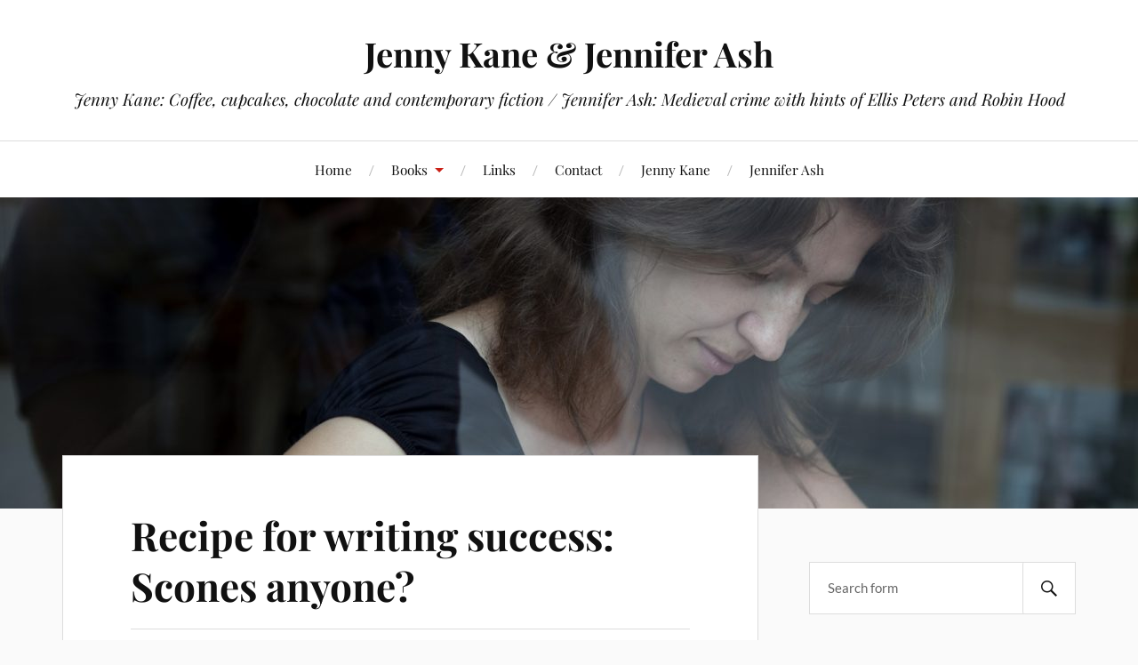

--- FILE ---
content_type: text/html; charset=UTF-8
request_url: https://jennykane.co.uk/blog/recipe-for-writing-success-scones-anyone/
body_size: 9888
content:
<!DOCTYPE html>

<html class="no-js" lang="en">

	<head profile="http://gmpg.org/xfn/11">

		<meta http-equiv="Content-Type" content="text/html; charset=UTF-8" />
		<meta name="viewport" content="width=device-width, initial-scale=1.0, maximum-scale=1.0, user-scalable=no" >

		<title>Recipe for writing success: Scones anyone? &#8211; Jenny Kane &amp; Jennifer Ash</title>
<meta name='robots' content='max-image-preview:large' />
<script>document.documentElement.className = document.documentElement.className.replace("no-js","js");</script>
<link rel="alternate" type="application/rss+xml" title="Jenny Kane &amp; Jennifer Ash &raquo; Feed" href="https://jennykane.co.uk/feed/" />
<link rel="alternate" type="application/rss+xml" title="Jenny Kane &amp; Jennifer Ash &raquo; Comments Feed" href="https://jennykane.co.uk/comments/feed/" />
<link rel="alternate" type="application/rss+xml" title="Jenny Kane &amp; Jennifer Ash &raquo; Recipe for writing success: Scones anyone? Comments Feed" href="https://jennykane.co.uk/blog/recipe-for-writing-success-scones-anyone/feed/" />
<link rel="alternate" title="oEmbed (JSON)" type="application/json+oembed" href="https://jennykane.co.uk/wp-json/oembed/1.0/embed?url=https%3A%2F%2Fjennykane.co.uk%2Fblog%2Frecipe-for-writing-success-scones-anyone%2F" />
<link rel="alternate" title="oEmbed (XML)" type="text/xml+oembed" href="https://jennykane.co.uk/wp-json/oembed/1.0/embed?url=https%3A%2F%2Fjennykane.co.uk%2Fblog%2Frecipe-for-writing-success-scones-anyone%2F&#038;format=xml" />
<style id='wp-img-auto-sizes-contain-inline-css' type='text/css'>
img:is([sizes=auto i],[sizes^="auto," i]){contain-intrinsic-size:3000px 1500px}
/*# sourceURL=wp-img-auto-sizes-contain-inline-css */
</style>
<link rel='stylesheet' id='colorboxstyle-css' href='https://jennykane.co.uk/wp-content/plugins/link-library/colorbox/colorbox.css?ver=6.9' type='text/css' media='all' />
<style id='wp-emoji-styles-inline-css' type='text/css'>

	img.wp-smiley, img.emoji {
		display: inline !important;
		border: none !important;
		box-shadow: none !important;
		height: 1em !important;
		width: 1em !important;
		margin: 0 0.07em !important;
		vertical-align: -0.1em !important;
		background: none !important;
		padding: 0 !important;
	}
/*# sourceURL=wp-emoji-styles-inline-css */
</style>
<style id='wp-block-library-inline-css' type='text/css'>
:root{--wp-block-synced-color:#7a00df;--wp-block-synced-color--rgb:122,0,223;--wp-bound-block-color:var(--wp-block-synced-color);--wp-editor-canvas-background:#ddd;--wp-admin-theme-color:#007cba;--wp-admin-theme-color--rgb:0,124,186;--wp-admin-theme-color-darker-10:#006ba1;--wp-admin-theme-color-darker-10--rgb:0,107,160.5;--wp-admin-theme-color-darker-20:#005a87;--wp-admin-theme-color-darker-20--rgb:0,90,135;--wp-admin-border-width-focus:2px}@media (min-resolution:192dpi){:root{--wp-admin-border-width-focus:1.5px}}.wp-element-button{cursor:pointer}:root .has-very-light-gray-background-color{background-color:#eee}:root .has-very-dark-gray-background-color{background-color:#313131}:root .has-very-light-gray-color{color:#eee}:root .has-very-dark-gray-color{color:#313131}:root .has-vivid-green-cyan-to-vivid-cyan-blue-gradient-background{background:linear-gradient(135deg,#00d084,#0693e3)}:root .has-purple-crush-gradient-background{background:linear-gradient(135deg,#34e2e4,#4721fb 50%,#ab1dfe)}:root .has-hazy-dawn-gradient-background{background:linear-gradient(135deg,#faaca8,#dad0ec)}:root .has-subdued-olive-gradient-background{background:linear-gradient(135deg,#fafae1,#67a671)}:root .has-atomic-cream-gradient-background{background:linear-gradient(135deg,#fdd79a,#004a59)}:root .has-nightshade-gradient-background{background:linear-gradient(135deg,#330968,#31cdcf)}:root .has-midnight-gradient-background{background:linear-gradient(135deg,#020381,#2874fc)}:root{--wp--preset--font-size--normal:16px;--wp--preset--font-size--huge:42px}.has-regular-font-size{font-size:1em}.has-larger-font-size{font-size:2.625em}.has-normal-font-size{font-size:var(--wp--preset--font-size--normal)}.has-huge-font-size{font-size:var(--wp--preset--font-size--huge)}.has-text-align-center{text-align:center}.has-text-align-left{text-align:left}.has-text-align-right{text-align:right}.has-fit-text{white-space:nowrap!important}#end-resizable-editor-section{display:none}.aligncenter{clear:both}.items-justified-left{justify-content:flex-start}.items-justified-center{justify-content:center}.items-justified-right{justify-content:flex-end}.items-justified-space-between{justify-content:space-between}.screen-reader-text{border:0;clip-path:inset(50%);height:1px;margin:-1px;overflow:hidden;padding:0;position:absolute;width:1px;word-wrap:normal!important}.screen-reader-text:focus{background-color:#ddd;clip-path:none;color:#444;display:block;font-size:1em;height:auto;left:5px;line-height:normal;padding:15px 23px 14px;text-decoration:none;top:5px;width:auto;z-index:100000}html :where(.has-border-color){border-style:solid}html :where([style*=border-top-color]){border-top-style:solid}html :where([style*=border-right-color]){border-right-style:solid}html :where([style*=border-bottom-color]){border-bottom-style:solid}html :where([style*=border-left-color]){border-left-style:solid}html :where([style*=border-width]){border-style:solid}html :where([style*=border-top-width]){border-top-style:solid}html :where([style*=border-right-width]){border-right-style:solid}html :where([style*=border-bottom-width]){border-bottom-style:solid}html :where([style*=border-left-width]){border-left-style:solid}html :where(img[class*=wp-image-]){height:auto;max-width:100%}:where(figure){margin:0 0 1em}html :where(.is-position-sticky){--wp-admin--admin-bar--position-offset:var(--wp-admin--admin-bar--height,0px)}@media screen and (max-width:600px){html :where(.is-position-sticky){--wp-admin--admin-bar--position-offset:0px}}

/*# sourceURL=wp-block-library-inline-css */
</style><style id='global-styles-inline-css' type='text/css'>
:root{--wp--preset--aspect-ratio--square: 1;--wp--preset--aspect-ratio--4-3: 4/3;--wp--preset--aspect-ratio--3-4: 3/4;--wp--preset--aspect-ratio--3-2: 3/2;--wp--preset--aspect-ratio--2-3: 2/3;--wp--preset--aspect-ratio--16-9: 16/9;--wp--preset--aspect-ratio--9-16: 9/16;--wp--preset--color--black: #111;--wp--preset--color--cyan-bluish-gray: #abb8c3;--wp--preset--color--white: #fff;--wp--preset--color--pale-pink: #f78da7;--wp--preset--color--vivid-red: #cf2e2e;--wp--preset--color--luminous-vivid-orange: #ff6900;--wp--preset--color--luminous-vivid-amber: #fcb900;--wp--preset--color--light-green-cyan: #7bdcb5;--wp--preset--color--vivid-green-cyan: #00d084;--wp--preset--color--pale-cyan-blue: #8ed1fc;--wp--preset--color--vivid-cyan-blue: #0693e3;--wp--preset--color--vivid-purple: #9b51e0;--wp--preset--color--accent: #CA2017;--wp--preset--color--dark-gray: #333;--wp--preset--color--medium-gray: #555;--wp--preset--color--light-gray: #777;--wp--preset--gradient--vivid-cyan-blue-to-vivid-purple: linear-gradient(135deg,rgb(6,147,227) 0%,rgb(155,81,224) 100%);--wp--preset--gradient--light-green-cyan-to-vivid-green-cyan: linear-gradient(135deg,rgb(122,220,180) 0%,rgb(0,208,130) 100%);--wp--preset--gradient--luminous-vivid-amber-to-luminous-vivid-orange: linear-gradient(135deg,rgb(252,185,0) 0%,rgb(255,105,0) 100%);--wp--preset--gradient--luminous-vivid-orange-to-vivid-red: linear-gradient(135deg,rgb(255,105,0) 0%,rgb(207,46,46) 100%);--wp--preset--gradient--very-light-gray-to-cyan-bluish-gray: linear-gradient(135deg,rgb(238,238,238) 0%,rgb(169,184,195) 100%);--wp--preset--gradient--cool-to-warm-spectrum: linear-gradient(135deg,rgb(74,234,220) 0%,rgb(151,120,209) 20%,rgb(207,42,186) 40%,rgb(238,44,130) 60%,rgb(251,105,98) 80%,rgb(254,248,76) 100%);--wp--preset--gradient--blush-light-purple: linear-gradient(135deg,rgb(255,206,236) 0%,rgb(152,150,240) 100%);--wp--preset--gradient--blush-bordeaux: linear-gradient(135deg,rgb(254,205,165) 0%,rgb(254,45,45) 50%,rgb(107,0,62) 100%);--wp--preset--gradient--luminous-dusk: linear-gradient(135deg,rgb(255,203,112) 0%,rgb(199,81,192) 50%,rgb(65,88,208) 100%);--wp--preset--gradient--pale-ocean: linear-gradient(135deg,rgb(255,245,203) 0%,rgb(182,227,212) 50%,rgb(51,167,181) 100%);--wp--preset--gradient--electric-grass: linear-gradient(135deg,rgb(202,248,128) 0%,rgb(113,206,126) 100%);--wp--preset--gradient--midnight: linear-gradient(135deg,rgb(2,3,129) 0%,rgb(40,116,252) 100%);--wp--preset--font-size--small: 16px;--wp--preset--font-size--medium: 20px;--wp--preset--font-size--large: 24px;--wp--preset--font-size--x-large: 42px;--wp--preset--font-size--normal: 18px;--wp--preset--font-size--larger: 27px;--wp--preset--spacing--20: 0.44rem;--wp--preset--spacing--30: 0.67rem;--wp--preset--spacing--40: 1rem;--wp--preset--spacing--50: 1.5rem;--wp--preset--spacing--60: 2.25rem;--wp--preset--spacing--70: 3.38rem;--wp--preset--spacing--80: 5.06rem;--wp--preset--shadow--natural: 6px 6px 9px rgba(0, 0, 0, 0.2);--wp--preset--shadow--deep: 12px 12px 50px rgba(0, 0, 0, 0.4);--wp--preset--shadow--sharp: 6px 6px 0px rgba(0, 0, 0, 0.2);--wp--preset--shadow--outlined: 6px 6px 0px -3px rgb(255, 255, 255), 6px 6px rgb(0, 0, 0);--wp--preset--shadow--crisp: 6px 6px 0px rgb(0, 0, 0);}:where(.is-layout-flex){gap: 0.5em;}:where(.is-layout-grid){gap: 0.5em;}body .is-layout-flex{display: flex;}.is-layout-flex{flex-wrap: wrap;align-items: center;}.is-layout-flex > :is(*, div){margin: 0;}body .is-layout-grid{display: grid;}.is-layout-grid > :is(*, div){margin: 0;}:where(.wp-block-columns.is-layout-flex){gap: 2em;}:where(.wp-block-columns.is-layout-grid){gap: 2em;}:where(.wp-block-post-template.is-layout-flex){gap: 1.25em;}:where(.wp-block-post-template.is-layout-grid){gap: 1.25em;}.has-black-color{color: var(--wp--preset--color--black) !important;}.has-cyan-bluish-gray-color{color: var(--wp--preset--color--cyan-bluish-gray) !important;}.has-white-color{color: var(--wp--preset--color--white) !important;}.has-pale-pink-color{color: var(--wp--preset--color--pale-pink) !important;}.has-vivid-red-color{color: var(--wp--preset--color--vivid-red) !important;}.has-luminous-vivid-orange-color{color: var(--wp--preset--color--luminous-vivid-orange) !important;}.has-luminous-vivid-amber-color{color: var(--wp--preset--color--luminous-vivid-amber) !important;}.has-light-green-cyan-color{color: var(--wp--preset--color--light-green-cyan) !important;}.has-vivid-green-cyan-color{color: var(--wp--preset--color--vivid-green-cyan) !important;}.has-pale-cyan-blue-color{color: var(--wp--preset--color--pale-cyan-blue) !important;}.has-vivid-cyan-blue-color{color: var(--wp--preset--color--vivid-cyan-blue) !important;}.has-vivid-purple-color{color: var(--wp--preset--color--vivid-purple) !important;}.has-black-background-color{background-color: var(--wp--preset--color--black) !important;}.has-cyan-bluish-gray-background-color{background-color: var(--wp--preset--color--cyan-bluish-gray) !important;}.has-white-background-color{background-color: var(--wp--preset--color--white) !important;}.has-pale-pink-background-color{background-color: var(--wp--preset--color--pale-pink) !important;}.has-vivid-red-background-color{background-color: var(--wp--preset--color--vivid-red) !important;}.has-luminous-vivid-orange-background-color{background-color: var(--wp--preset--color--luminous-vivid-orange) !important;}.has-luminous-vivid-amber-background-color{background-color: var(--wp--preset--color--luminous-vivid-amber) !important;}.has-light-green-cyan-background-color{background-color: var(--wp--preset--color--light-green-cyan) !important;}.has-vivid-green-cyan-background-color{background-color: var(--wp--preset--color--vivid-green-cyan) !important;}.has-pale-cyan-blue-background-color{background-color: var(--wp--preset--color--pale-cyan-blue) !important;}.has-vivid-cyan-blue-background-color{background-color: var(--wp--preset--color--vivid-cyan-blue) !important;}.has-vivid-purple-background-color{background-color: var(--wp--preset--color--vivid-purple) !important;}.has-black-border-color{border-color: var(--wp--preset--color--black) !important;}.has-cyan-bluish-gray-border-color{border-color: var(--wp--preset--color--cyan-bluish-gray) !important;}.has-white-border-color{border-color: var(--wp--preset--color--white) !important;}.has-pale-pink-border-color{border-color: var(--wp--preset--color--pale-pink) !important;}.has-vivid-red-border-color{border-color: var(--wp--preset--color--vivid-red) !important;}.has-luminous-vivid-orange-border-color{border-color: var(--wp--preset--color--luminous-vivid-orange) !important;}.has-luminous-vivid-amber-border-color{border-color: var(--wp--preset--color--luminous-vivid-amber) !important;}.has-light-green-cyan-border-color{border-color: var(--wp--preset--color--light-green-cyan) !important;}.has-vivid-green-cyan-border-color{border-color: var(--wp--preset--color--vivid-green-cyan) !important;}.has-pale-cyan-blue-border-color{border-color: var(--wp--preset--color--pale-cyan-blue) !important;}.has-vivid-cyan-blue-border-color{border-color: var(--wp--preset--color--vivid-cyan-blue) !important;}.has-vivid-purple-border-color{border-color: var(--wp--preset--color--vivid-purple) !important;}.has-vivid-cyan-blue-to-vivid-purple-gradient-background{background: var(--wp--preset--gradient--vivid-cyan-blue-to-vivid-purple) !important;}.has-light-green-cyan-to-vivid-green-cyan-gradient-background{background: var(--wp--preset--gradient--light-green-cyan-to-vivid-green-cyan) !important;}.has-luminous-vivid-amber-to-luminous-vivid-orange-gradient-background{background: var(--wp--preset--gradient--luminous-vivid-amber-to-luminous-vivid-orange) !important;}.has-luminous-vivid-orange-to-vivid-red-gradient-background{background: var(--wp--preset--gradient--luminous-vivid-orange-to-vivid-red) !important;}.has-very-light-gray-to-cyan-bluish-gray-gradient-background{background: var(--wp--preset--gradient--very-light-gray-to-cyan-bluish-gray) !important;}.has-cool-to-warm-spectrum-gradient-background{background: var(--wp--preset--gradient--cool-to-warm-spectrum) !important;}.has-blush-light-purple-gradient-background{background: var(--wp--preset--gradient--blush-light-purple) !important;}.has-blush-bordeaux-gradient-background{background: var(--wp--preset--gradient--blush-bordeaux) !important;}.has-luminous-dusk-gradient-background{background: var(--wp--preset--gradient--luminous-dusk) !important;}.has-pale-ocean-gradient-background{background: var(--wp--preset--gradient--pale-ocean) !important;}.has-electric-grass-gradient-background{background: var(--wp--preset--gradient--electric-grass) !important;}.has-midnight-gradient-background{background: var(--wp--preset--gradient--midnight) !important;}.has-small-font-size{font-size: var(--wp--preset--font-size--small) !important;}.has-medium-font-size{font-size: var(--wp--preset--font-size--medium) !important;}.has-large-font-size{font-size: var(--wp--preset--font-size--large) !important;}.has-x-large-font-size{font-size: var(--wp--preset--font-size--x-large) !important;}
/*# sourceURL=global-styles-inline-css */
</style>

<style id='classic-theme-styles-inline-css' type='text/css'>
/*! This file is auto-generated */
.wp-block-button__link{color:#fff;background-color:#32373c;border-radius:9999px;box-shadow:none;text-decoration:none;padding:calc(.667em + 2px) calc(1.333em + 2px);font-size:1.125em}.wp-block-file__button{background:#32373c;color:#fff;text-decoration:none}
/*# sourceURL=/wp-includes/css/classic-themes.min.css */
</style>
<link rel='stylesheet' id='contact-form-7-css' href='https://jennykane.co.uk/wp-content/plugins/contact-form-7/includes/css/styles.css?ver=6.1.4' type='text/css' media='all' />
<link rel='stylesheet' id='thumbs_rating_styles-css' href='https://jennykane.co.uk/wp-content/plugins/link-library/upvote-downvote/css/style.css?ver=1.0.0' type='text/css' media='all' />
<link rel='stylesheet' id='lovecraft_googlefonts-css' href='https://jennykane.co.uk/wp-content/themes/lovecraft/assets/css/fonts.css?ver=6.9' type='text/css' media='all' />
<link rel='stylesheet' id='lovecraft_genericons-css' href='https://jennykane.co.uk/wp-content/themes/lovecraft/assets/css/genericons.min.css?ver=6.9' type='text/css' media='all' />
<link rel='stylesheet' id='lovecraft_style-css' href='https://jennykane.co.uk/wp-content/themes/lovecraft/style.css?ver=2.1.1' type='text/css' media='all' />
<script type="text/javascript" src="https://jennykane.co.uk/wp-includes/js/jquery/jquery.min.js?ver=3.7.1" id="jquery-core-js"></script>
<script type="text/javascript" src="https://jennykane.co.uk/wp-includes/js/jquery/jquery-migrate.min.js?ver=3.4.1" id="jquery-migrate-js"></script>
<script type="text/javascript" src="https://jennykane.co.uk/wp-content/plugins/link-library/colorbox/jquery.colorbox-min.js?ver=1.3.9" id="colorbox-js"></script>
<script type="text/javascript" id="thumbs_rating_scripts-js-extra">
/* <![CDATA[ */
var thumbs_rating_ajax = {"ajax_url":"https://jennykane.co.uk/wp-admin/admin-ajax.php","nonce":"87310961d5"};
//# sourceURL=thumbs_rating_scripts-js-extra
/* ]]> */
</script>
<script type="text/javascript" src="https://jennykane.co.uk/wp-content/plugins/link-library/upvote-downvote/js/general.js?ver=4.0.1" id="thumbs_rating_scripts-js"></script>
<script type="text/javascript" src="https://jennykane.co.uk/wp-content/themes/lovecraft/assets/js/doubletaptogo.min.js?ver=1" id="lovecraft_doubletap-js"></script>
<link rel="https://api.w.org/" href="https://jennykane.co.uk/wp-json/" /><link rel="alternate" title="JSON" type="application/json" href="https://jennykane.co.uk/wp-json/wp/v2/posts/6086" /><link rel="EditURI" type="application/rsd+xml" title="RSD" href="https://jennykane.co.uk/xmlrpc.php?rsd" />
<meta name="generator" content="WordPress 6.9" />
<link rel="canonical" href="https://jennykane.co.uk/blog/recipe-for-writing-success-scones-anyone/" />
<link rel='shortlink' href='https://jennykane.co.uk/?p=6086' />

	</head>

	<body data-ocssl='1' class="wp-singular post-template-default single single-post postid-6086 single-format-standard wp-theme-lovecraft">

		
		<a class="skip-link button" href="#site-content">Skip to the content</a>

		<header class="header-wrapper">

			<div class="header section bg-white small-padding">

				<div class="section-inner group">

					
						<div class="blog-title">
							<a href="https://jennykane.co.uk" rel="home">Jenny Kane &amp; Jennifer Ash</a>
						</div>
					
													<h4 class="blog-tagline">Jenny Kane: Coffee, cupcakes, chocolate and contemporary fiction / Jennifer Ash: Medieval crime with hints of Ellis Peters and Robin Hood</h4>
											
					
				</div><!-- .section-inner -->

			</div><!-- .header -->

			<div class="toggles group">

				<button type="button" class="nav-toggle toggle">
					<div class="bar"></div>
					<div class="bar"></div>
					<div class="bar"></div>
					<span class="screen-reader-text">Toggle the mobile menu</span>
				</button>

				<button type="button" class="search-toggle toggle">
					<div class="genericon genericon-search"></div>
					<span class="screen-reader-text">Toggle the search field</span>
				</button>

			</div><!-- .toggles -->

		</header><!-- .header-wrapper -->

		<div class="navigation bg-white no-padding">

			<div class="section-inner group">

				<ul class="mobile-menu">

					<li id="menu-item-8618" class="menu-item menu-item-type-custom menu-item-object-custom menu-item-8618"><a href="/">Home</a></li>
<li id="menu-item-8622" class="menu-item menu-item-type-post_type menu-item-object-page menu-item-has-children menu-item-8622"><a href="https://jennykane.co.uk/books-2/">Books</a>
<ul class="sub-menu">
	<li id="menu-item-8623" class="menu-item menu-item-type-post_type menu-item-object-page menu-item-8623"><a href="https://jennykane.co.uk/books-2/jenny-kane/">Jenny Kane</a></li>
	<li id="menu-item-8624" class="menu-item menu-item-type-post_type menu-item-object-page menu-item-8624"><a href="https://jennykane.co.uk/books-2/jennifer-ash/">Jennifer Ash</a></li>
</ul>
</li>
<li id="menu-item-8633" class="menu-item menu-item-type-post_type menu-item-object-page menu-item-8633"><a href="https://jennykane.co.uk/links/">Links</a></li>
<li id="menu-item-8625" class="menu-item menu-item-type-post_type menu-item-object-page menu-item-8625"><a href="https://jennykane.co.uk/contact/">Contact</a></li>
<li id="menu-item-8620" class="menu-item menu-item-type-post_type menu-item-object-page menu-item-8620"><a href="https://jennykane.co.uk/about/jenny-kane/">Jenny Kane</a></li>
<li id="menu-item-8621" class="menu-item menu-item-type-post_type menu-item-object-page menu-item-8621"><a href="https://jennykane.co.uk/about/jennifer-ash/">Jennifer Ash</a></li>

				</ul>

				<div class="mobile-search">
					
<form method="get" class="search-form" id="search-form-695aa940b1bd2" action="https://jennykane.co.uk/">
	<input type="search" class="search-field" placeholder="Search form" name="s" id="s-695aa940b1bd3" />
	<button type="submit" class="search-button"><div class="genericon genericon-search"></div><span class="screen-reader-text">Search</span></button>
</form>
				</div><!-- .mobile-search -->

				<ul class="main-menu">

					<li class="menu-item menu-item-type-custom menu-item-object-custom menu-item-8618"><a href="/">Home</a></li>
<li class="menu-item menu-item-type-post_type menu-item-object-page menu-item-has-children menu-item-8622"><a href="https://jennykane.co.uk/books-2/">Books</a>
<ul class="sub-menu">
	<li class="menu-item menu-item-type-post_type menu-item-object-page menu-item-8623"><a href="https://jennykane.co.uk/books-2/jenny-kane/">Jenny Kane</a></li>
	<li class="menu-item menu-item-type-post_type menu-item-object-page menu-item-8624"><a href="https://jennykane.co.uk/books-2/jennifer-ash/">Jennifer Ash</a></li>
</ul>
</li>
<li class="menu-item menu-item-type-post_type menu-item-object-page menu-item-8633"><a href="https://jennykane.co.uk/links/">Links</a></li>
<li class="menu-item menu-item-type-post_type menu-item-object-page menu-item-8625"><a href="https://jennykane.co.uk/contact/">Contact</a></li>
<li class="menu-item menu-item-type-post_type menu-item-object-page menu-item-8620"><a href="https://jennykane.co.uk/about/jenny-kane/">Jenny Kane</a></li>
<li class="menu-item menu-item-type-post_type menu-item-object-page menu-item-8621"><a href="https://jennykane.co.uk/about/jennifer-ash/">Jennifer Ash</a></li>

				</ul><!-- .main-menu -->

			</div><!-- .section-inner -->

		</div><!-- .navigation -->

		
			<figure class="header-image bg-image" style="background-image: url( https://jennykane.co.uk/wp-content/uploads/2019/11/cropped-KayJayBee-27-1.jpg );">
				<img src="https://jennykane.co.uk/wp-content/uploads/2019/11/cropped-KayJayBee-27-1.jpg" />
			</figure>

		
		<main id="site-content">
<div class="wrapper section">

	<div class="section-inner group">

		<div class="content">

			
					<article id="post-6086" class="post single post-6086 type-post status-publish format-standard hentry category-blog category-contemporary-fiction tag-blog-2 tag-jenny-kane tag-mars-bar tag-recipe tag-scone tag-writers-life tag-writing">

						<div class="post-inner">

							<div class="post-header">

								<h1 class="post-title"><a href="https://jennykane.co.uk/blog/recipe-for-writing-success-scones-anyone/">Recipe for writing success: Scones anyone?</a></h1>

										
		<div class="post-meta">

			<p class="post-author"><span>By </span><a href="https://jennykane.co.uk/author/j3nnykan3/" title="Posts by Jenny Kane" rel="author">Jenny Kane</a></p>

			<p class="post-date"><span>On </span><a href="https://jennykane.co.uk/blog/recipe-for-writing-success-scones-anyone/">February 7, 2020</a></p>

							<p class="post-categories"><span>In </span><a href="https://jennykane.co.uk/category/blog/" rel="category tag">Blog</a>, <a href="https://jennykane.co.uk/category/contemporary-fiction/" rel="category tag">Contemporary fiction</a></p>
			
			
		</div><!-- .post-meta -->

		
							</div><!-- .post-header -->

							
								<div class="post-content entry-content">

									<p style="text-align: center;"><em>Some of you will have heard the story about how my writing life came about- if you haven&#8217;t heard it- then basically, it was all down to a Mars Bar scone.</em></p>
<p style="text-align: center;"><em>This week I was lucky enough to be speaking at the Weston Writer&#8217;s &#8211; &#8216;How to Be a Writer&#8217; event &#8211; and the subject of Mars Bar scones came up.</em></p>
<p style="text-align: left;"><em>I rashly promised to share the recipe&#8230;so&#8230;.</em><img fetchpriority="high" decoding="async" class="wp-image-6088 aligncenter" src="https://jennykane.co.uk/wp-content/uploads/2020/02/mars-bar-scone.jpg" alt="" width="473" height="322" /></p>
<p style="text-align: left;"><strong>Ingredients</strong></p>
<p>8 oz self raising flour</p>
<p>2 oz butter</p>
<p>1 oz caster sugar</p>
<p>Half a teaspoon of baking powder</p>
<p>Quarter pint of milk (semi or full fat)</p>
<p>2 large or 6 mini Mars Bars (chopped into small pieces)</p>
<p><img decoding="async" class="aligncenter  wp-image-6089" src="https://jennykane.co.uk/wp-content/uploads/2020/02/candy-bar-1735569_1920.jpg" alt="" width="407" height="274" /></p>
<p><strong>Method</strong></p>
<p>Sieve the flour and baking powder into a bowl</p>
<p>Rub in the butter</p>
<p>Sprinkle in the diced Mars Bar</p>
<p>Make a well in the centre of the dry mixture</p>
<p>Pour in almost all the milk and stir slowly with a knife, gradually blending in the mixture to form a dough</p>
<p>Sprinkle some flour onto a dry hard surface</p>
<p>Roll out with a rolling pin until the dough is approx half an inch thick.</p>
<p>Use a cutter to cut into scone shaped rounds. (You will have approx 6 scones)</p>
<p>Paint the top with the remaining milk</p>
<p>Cook at Gas mark 8 or 230 degrees for 7-10 mins.</p>
<p><img decoding="async" class="aligncenter size-medium wp-image-6090" src="https://jennykane.co.uk/wp-content/uploads/2020/02/candy-bar-2913055_1280-300x146.jpg" alt="" width="300" height="146" /></p>
<p>Eat hot with lots of butter! (This is not the time to think about your diet!!)</p>
<p>ENJOY!!</p>
<p style="text-align: center;"><em>Happy munching</em></p>
<p style="text-align: center;"><em>Jenny x</em></p>
<p style="text-align: center;"><em>PS- If you don&#8217;t know the Mars Bar scone story&#8230;I&#8217;ll tell it again very soon!</em></p>
<p>&nbsp;</p>
<p>&nbsp;</p>

								</div><!-- .post-content -->

								<div class="post-tags"><a href="https://jennykane.co.uk/tag/blog-2/" rel="tag">blog</a><a href="https://jennykane.co.uk/tag/jenny-kane/" rel="tag">jenny kane</a><a href="https://jennykane.co.uk/tag/mars-bar/" rel="tag">Mars Bar</a><a href="https://jennykane.co.uk/tag/recipe/" rel="tag">recipe</a><a href="https://jennykane.co.uk/tag/scone/" rel="tag">scone</a><a href="https://jennykane.co.uk/tag/writers-life/" rel="tag">writer's life</a><a href="https://jennykane.co.uk/tag/writing/" rel="tag">writing</a></div>
						</div><!-- .post-inner -->

						
								<div class="post-navigation">
									<div class="post-navigation-inner group">

																					<div class="post-nav-prev">
												<p>Previous</p>
												<h4><a href="https://jennykane.co.uk/blog/end-of-the-month-blog-end-of-an-era/">End of the month blog: end of an era</a></h4>
											</div>
																				
																					<div class="post-nav-next">
												<p>Next</p>
												<h4><a href="https://jennykane.co.uk/blog/opening-lines-with-richard-gould-mid-life-follies/">Opening Lines with Richard Gould: Mid Life Follies</a></h4>
											</div>
										
									</div><!-- .post-navigation-inner -->
								</div><!-- .post-navigation -->

								
	<div class="comments-container">

		<div class="comments-inner">

			<a name="comments"></a>

			<div class="comments-title-container group">

				<h2 class="comments-title">

					6 Comments
				</h2>

				
			</div><!-- .comments-title-container -->

			<div class="comments">

				<ol class="commentlist">
					
			<li class="comment even thread-even depth-1" id="li-comment-58306">

				<div id="comment-58306" class="comment">

					<img alt='' src='https://secure.gravatar.com/avatar/78e786b5cf2797ff4ad84a7100c2faae20a7b453480302ba0aee737532d7cfee?s=160&#038;d=mm&#038;r=g' srcset='https://secure.gravatar.com/avatar/78e786b5cf2797ff4ad84a7100c2faae20a7b453480302ba0aee737532d7cfee?s=320&#038;d=mm&#038;r=g 2x' class='avatar avatar-160 photo' height='160' width='160' loading='lazy' decoding='async'/>
					<div class="comment-inner">

						<div class="comment-header">
							<h4><a href="http://gilliallan.blogspot.com" class="url" rel="ugc external nofollow">Gilli Allan</a></h4>
						</div><!-- .comment-header -->

						<div class="comment-content post-content">
							<p>Although I&#8217;m sure there&#8217;ll be loads of fans for the concept of a mars bar scone, they sound disgusting to me.    Intrigued to hear the story however.</p>
						</div><!-- .comment-content -->

						<div class="comment-meta">

							<div>
								<div class="genericon genericon-day"></div><a class="comment-date-link" href="https://jennykane.co.uk/blog/recipe-for-writing-success-scones-anyone/#comment-58306">February 7, 2020</a>
							</div>

							
							
						</div><!-- .comment-meta -->

					</div><!-- .comment-inner -->

				</div><!-- .comment-## -->

			<ul class="children">

			<li class="comment byuser comment-author-j3nnykan3 bypostauthor odd alt depth-2" id="li-comment-58307">

				<div id="comment-58307" class="comment">

					<img alt='' src='https://secure.gravatar.com/avatar/646493237a7eeb8a359c1bef01c2059c3f785a8c178644ce7f08c764d8e0dbf3?s=160&#038;d=mm&#038;r=g' srcset='https://secure.gravatar.com/avatar/646493237a7eeb8a359c1bef01c2059c3f785a8c178644ce7f08c764d8e0dbf3?s=320&#038;d=mm&#038;r=g 2x' class='avatar avatar-160 photo' height='160' width='160' loading='lazy' decoding='async'/>
						<a class="comment-author-icon" href="https://jennykane.co.uk/blog/recipe-for-writing-success-scones-anyone/#comment-58307">
							<div class="genericon genericon-user"></div>
						</a>

					
					<div class="comment-inner">

						<div class="comment-header">
							<h4><a href="https://jennykane.co.uk" class="url" rel="ugc">Jenny Kane</a></h4>
						</div><!-- .comment-header -->

						<div class="comment-content post-content">
							<p>Can&#8217;t please everyone!<br />
Try adding cooked sausages- that&#8217;s good as an alternative- especially with some vintage cheddar alongside.  Anything can go in a scone really</p>
						</div><!-- .comment-content -->

						<div class="comment-meta">

							<div>
								<div class="genericon genericon-day"></div><a class="comment-date-link" href="https://jennykane.co.uk/blog/recipe-for-writing-success-scones-anyone/#comment-58307">February 7, 2020</a>
							</div>

							
							
						</div><!-- .comment-meta -->

					</div><!-- .comment-inner -->

				</div><!-- .comment-## -->

			</li><!-- #comment-## -->
</ul><!-- .children -->
</li><!-- #comment-## -->

			<li class="comment even thread-odd thread-alt depth-1" id="li-comment-68755">

				<div id="comment-68755" class="comment">

					<img alt='' src='https://secure.gravatar.com/avatar/78e786b5cf2797ff4ad84a7100c2faae20a7b453480302ba0aee737532d7cfee?s=160&#038;d=mm&#038;r=g' srcset='https://secure.gravatar.com/avatar/78e786b5cf2797ff4ad84a7100c2faae20a7b453480302ba0aee737532d7cfee?s=320&#038;d=mm&#038;r=g 2x' class='avatar avatar-160 photo' height='160' width='160' loading='lazy' decoding='async'/>
					<div class="comment-inner">

						<div class="comment-header">
							<h4><a href="http://gilliallan.blogspot.com" class="url" rel="ugc external nofollow">Gilli Allan</a></h4>
						</div><!-- .comment-header -->

						<div class="comment-content post-content">
							<p>Although I&#8217;m sure there&#8217;ll be loads of fans for the concept of a mars bar scone, they sound disgusting to me.    Intrigued to hear the story however.</p>
						</div><!-- .comment-content -->

						<div class="comment-meta">

							<div>
								<div class="genericon genericon-day"></div><a class="comment-date-link" href="https://jennykane.co.uk/blog/recipe-for-writing-success-scones-anyone/#comment-68755">February 7, 2020</a>
							</div>

							
							
						</div><!-- .comment-meta -->

					</div><!-- .comment-inner -->

				</div><!-- .comment-## -->

			<ul class="children">

			<li class="comment byuser comment-author-j3nnykan3 bypostauthor odd alt depth-2" id="li-comment-68756">

				<div id="comment-68756" class="comment">

					<img alt='' src='https://secure.gravatar.com/avatar/646493237a7eeb8a359c1bef01c2059c3f785a8c178644ce7f08c764d8e0dbf3?s=160&#038;d=mm&#038;r=g' srcset='https://secure.gravatar.com/avatar/646493237a7eeb8a359c1bef01c2059c3f785a8c178644ce7f08c764d8e0dbf3?s=320&#038;d=mm&#038;r=g 2x' class='avatar avatar-160 photo' height='160' width='160' loading='lazy' decoding='async'/>
						<a class="comment-author-icon" href="https://jennykane.co.uk/blog/recipe-for-writing-success-scones-anyone/#comment-68756">
							<div class="genericon genericon-user"></div>
						</a>

					
					<div class="comment-inner">

						<div class="comment-header">
							<h4><a href="https://jennykane.co.uk" class="url" rel="ugc">Jenny Kane</a></h4>
						</div><!-- .comment-header -->

						<div class="comment-content post-content">
							<p>Can&#8217;t please everyone!<br />
Try adding cooked sausages- that&#8217;s good as an alternative- especially with some vintage cheddar alongside.  Anything can go in a scone really</p>
						</div><!-- .comment-content -->

						<div class="comment-meta">

							<div>
								<div class="genericon genericon-day"></div><a class="comment-date-link" href="https://jennykane.co.uk/blog/recipe-for-writing-success-scones-anyone/#comment-68756">February 7, 2020</a>
							</div>

							
							
						</div><!-- .comment-meta -->

					</div><!-- .comment-inner -->

				</div><!-- .comment-## -->

			</li><!-- #comment-## -->
</ul><!-- .children -->
</li><!-- #comment-## -->

			<li class="comment even thread-even depth-1" id="li-comment-58308">

				<div id="comment-58308" class="comment">

					<img alt='' src='https://secure.gravatar.com/avatar/f25e5dc71c58a306c9cc2351466c3bf88915f5dbcd3bb42bbec7b3cbf2954c89?s=160&#038;d=mm&#038;r=g' srcset='https://secure.gravatar.com/avatar/f25e5dc71c58a306c9cc2351466c3bf88915f5dbcd3bb42bbec7b3cbf2954c89?s=320&#038;d=mm&#038;r=g 2x' class='avatar avatar-160 photo' height='160' width='160' loading='lazy' decoding='async'/>
					<div class="comment-inner">

						<div class="comment-header">
							<h4>Steve Weekes</h4>
						</div><!-- .comment-header -->

						<div class="comment-content post-content">
							<p>Excellent, thanks for posting this fabled recipe, I will have to give it a go.</p>
						</div><!-- .comment-content -->

						<div class="comment-meta">

							<div>
								<div class="genericon genericon-day"></div><a class="comment-date-link" href="https://jennykane.co.uk/blog/recipe-for-writing-success-scones-anyone/#comment-58308">February 7, 2020</a>
							</div>

							
							
						</div><!-- .comment-meta -->

					</div><!-- .comment-inner -->

				</div><!-- .comment-## -->

			</li><!-- #comment-## -->

			<li class="comment odd alt thread-odd thread-alt depth-1" id="li-comment-68757">

				<div id="comment-68757" class="comment">

					<img alt='' src='https://secure.gravatar.com/avatar/f25e5dc71c58a306c9cc2351466c3bf88915f5dbcd3bb42bbec7b3cbf2954c89?s=160&#038;d=mm&#038;r=g' srcset='https://secure.gravatar.com/avatar/f25e5dc71c58a306c9cc2351466c3bf88915f5dbcd3bb42bbec7b3cbf2954c89?s=320&#038;d=mm&#038;r=g 2x' class='avatar avatar-160 photo' height='160' width='160' loading='lazy' decoding='async'/>
					<div class="comment-inner">

						<div class="comment-header">
							<h4>Steve Weekes</h4>
						</div><!-- .comment-header -->

						<div class="comment-content post-content">
							<p>Excellent, thanks for posting this fabled recipe, I will have to give it a go.</p>
						</div><!-- .comment-content -->

						<div class="comment-meta">

							<div>
								<div class="genericon genericon-day"></div><a class="comment-date-link" href="https://jennykane.co.uk/blog/recipe-for-writing-success-scones-anyone/#comment-68757">February 7, 2020</a>
							</div>

							
							
						</div><!-- .comment-meta -->

					</div><!-- .comment-inner -->

				</div><!-- .comment-## -->

			</li><!-- #comment-## -->
				</ol>

				
				
			</div><!-- .comments -->

		</div><!-- .comments-inner -->

	</div><!-- .comments-container -->

	
					</article><!-- .post -->

					
		</div><!-- .content -->

					<aside class="sidebar">

	<div id="search-3" class="widget widget_search"><div class="widget-content">
<form method="get" class="search-form" id="search-form-695aa940b4909" action="https://jennykane.co.uk/">
	<input type="search" class="search-field" placeholder="Search form" name="s" id="s-695aa940b490b" />
	<button type="submit" class="search-button"><div class="genericon genericon-search"></div><span class="screen-reader-text">Search</span></button>
</form>
</div></div><div id="text-10" class="widget widget_text"><div class="widget-content"><h3 class="widget-title">Welcome</h3>			<div class="textwidget"><h3>Best selling author, Jenny Kane, writes contemporary romantic fiction, and children's fiction. She also writes historical fiction and cosy crime as Jennifer Ash.</h3></div>
		</div></div><div id="text-11" class="widget widget_text"><div class="widget-content"><h3 class="widget-title">Agent</h3>			<div class="textwidget"><center><a href="https://www.keanekataria.co.uk/" target="_blank"><img src="https://jennykane.co.uk/wp-content/uploads/2018/11/KKLA_Logo_2line.jpg" border="0" width="200"></a></center></div>
		</div></div><div id="text-12" class="widget widget_text"><div class="widget-content"><h3 class="widget-title">Latest Release from Jenny Kane</h3>			<div class="textwidget"><p><center><a href="https://jennykane.co.uk/books-2/jenny-kane/summer-at-sea-glass-cove/"><img decoding="async" src="https://jennykane.co.uk/wp-content/uploads/2023/10/Summer-at-Sea-Glass-Cove-1-195x300.jpg" width="200" border="0" /></a></center></p>
</div>
		</div></div><div id="text-13" class="widget widget_text"><div class="widget-content"><h3 class="widget-title">Latest Release from Jennifer Ash</h3>			<div class="textwidget"><p><center><a href="https://jennykane.co.uk/books-2/jennifer-ash/manuscript-mysteries-at-the-robin-hood-club/"><img decoding="async" src="https://jennykane.co.uk/wp-content/uploads/2024/03/Manuscript-Mysteries-at-the-Robin-Hood-Club.jpg" width="200px" border="0" /></a></center></p>
</div>
		</div></div><div id="categories-3" class="widget widget_categories"><div class="widget-content"><h3 class="widget-title">Categories</h3>
			<ul>
					<li class="cat-item cat-item-3"><a href="https://jennykane.co.uk/category/adventure/">adventure</a>
</li>
	<li class="cat-item cat-item-4"><a href="https://jennykane.co.uk/category/another-cup-of/">Another Cup of&#8230;</a>
</li>
	<li class="cat-item cat-item-5"><a href="https://jennykane.co.uk/category/audio/">Audio</a>
</li>
	<li class="cat-item cat-item-6"><a href="https://jennykane.co.uk/category/blog/">Blog</a>
</li>
	<li class="cat-item cat-item-7"><a href="https://jennykane.co.uk/category/books-for-children/">Books For Children</a>
</li>
	<li class="cat-item cat-item-8"><a href="https://jennykane.co.uk/category/competition/">competition</a>
</li>
	<li class="cat-item cat-item-9"><a href="https://jennykane.co.uk/category/contemporary-fiction/">Contemporary fiction</a>
</li>
	<li class="cat-item cat-item-10"><a href="https://jennykane.co.uk/category/contemporary-romantic-fiction/">Contemporary Romantic Fiction</a>
</li>
	<li class="cat-item cat-item-11"><a href="https://jennykane.co.uk/category/cornwall/">Cornwall</a>
</li>
	<li class="cat-item cat-item-12"><a href="https://jennykane.co.uk/category/cosy-crime/">cosy crime</a>
</li>
	<li class="cat-item cat-item-13"><a href="https://jennykane.co.uk/category/crime/">crime</a>
</li>
	<li class="cat-item cat-item-14"><a href="https://jennykane.co.uk/category/dystopian/">dystopian</a>
</li>
	<li class="cat-item cat-item-15"><a href="https://jennykane.co.uk/category/end-of-month/">End of Month</a>
</li>
	<li class="cat-item cat-item-16"><a href="https://jennykane.co.uk/category/fantasy/">Fantasy</a>
</li>
	<li class="cat-item cat-item-17"><a href="https://jennykane.co.uk/category/fiction/">Fiction</a>
</li>
	<li class="cat-item cat-item-18"><a href="https://jennykane.co.uk/category/ghost-story-gothic/">ghost story /gothic</a>
</li>
	<li class="cat-item cat-item-19"><a href="https://jennykane.co.uk/category/historical-fiction/">Historical fiction</a>
</li>
	<li class="cat-item cat-item-20"><a href="https://jennykane.co.uk/category/history/">history</a>
</li>
	<li class="cat-item cat-item-21"><a href="https://jennykane.co.uk/category/horror/">horror</a>
</li>
	<li class="cat-item cat-item-22"><a href="https://jennykane.co.uk/category/imagine/">Imagine</a>
</li>
	<li class="cat-item cat-item-23"><a href="https://jennykane.co.uk/category/interview/">Interview</a>
</li>
	<li class="cat-item cat-item-24"><a href="https://jennykane.co.uk/category/jennifer-ash/">Jennifer Ash</a>
</li>
	<li class="cat-item cat-item-25"><a href="https://jennykane.co.uk/category/jenny-kane/">Jenny Kane</a>
</li>
	<li class="cat-item cat-item-26"><a href="https://jennykane.co.uk/category/medieval/">medieval</a>
</li>
	<li class="cat-item cat-item-27"><a href="https://jennykane.co.uk/category/mill-grange/">Mill Grange</a>
</li>
	<li class="cat-item cat-item-28"><a href="https://jennykane.co.uk/category/news/">News</a>
</li>
	<li class="cat-item cat-item-29"><a href="https://jennykane.co.uk/category/non-fiction/">Non fiction</a>
</li>
	<li class="cat-item cat-item-30"><a href="https://jennykane.co.uk/category/opening-lines-blog/">Opening Lines Blog</a>
</li>
	<li class="cat-item cat-item-31"><a href="https://jennykane.co.uk/category/poetry/">poetry</a>
</li>
	<li class="cat-item cat-item-32"><a href="https://jennykane.co.uk/category/recipe/">recipe</a>
</li>
	<li class="cat-item cat-item-33"><a href="https://jennykane.co.uk/category/review/">review</a>
</li>
	<li class="cat-item cat-item-34"><a href="https://jennykane.co.uk/category/robin-of-sherwood/">Robin of Sherwood</a>
</li>
	<li class="cat-item cat-item-35"><a href="https://jennykane.co.uk/category/romance/">Romance</a>
</li>
	<li class="cat-item cat-item-36"><a href="https://jennykane.co.uk/category/saga/">saga</a>
</li>
	<li class="cat-item cat-item-37"><a href="https://jennykane.co.uk/category/steampunk/">Steampunk</a>
</li>
	<li class="cat-item cat-item-1579"><a href="https://jennykane.co.uk/category/the-fish-and-chip-shop-detectives/">The Fish and Chip Shop Detectives</a>
</li>
	<li class="cat-item cat-item-38"><a href="https://jennykane.co.uk/category/the-folville-chronicles/">The Folville Chronicles</a>
</li>
	<li class="cat-item cat-item-39"><a href="https://jennykane.co.uk/category/the-potting-shed/">The Potting Shed</a>
</li>
	<li class="cat-item cat-item-40"><a href="https://jennykane.co.uk/category/the-robin-hood-club/">The Robin Hood Club</a>
</li>
	<li class="cat-item cat-item-41"><a href="https://jennykane.co.uk/category/thriller/">thriller</a>
</li>
	<li class="cat-item cat-item-1"><a href="https://jennykane.co.uk/category/uncategorized/">Uncategorized</a>
</li>
	<li class="cat-item cat-item-42"><a href="https://jennykane.co.uk/category/writing-tips/">writing tips</a>
</li>
	<li class="cat-item cat-item-43"><a href="https://jennykane.co.uk/category/ya/">YA</a>
</li>
			</ul>

			</div></div>
</aside><!-- .sidebar -->
		
	</div><!-- .section-inner -->

</div><!-- .wrapper -->

		</main><!-- #site-content -->

		
		<div class="credits section bg-dark">

			<div class="credits-inner section-inner">

				<p class="powered-by">Powered by <a href="https://www.wordpress.org">WordPress</a> <span class="sep">&amp;</span> <span class="theme-by">Theme by <a href="https://andersnoren.se">Anders Nor&eacute;n</a></span></p>

			</div><!-- .section-inner -->

		</div><!-- .credits.section -->

		<script type="speculationrules">
{"prefetch":[{"source":"document","where":{"and":[{"href_matches":"/*"},{"not":{"href_matches":["/wp-*.php","/wp-admin/*","/wp-content/uploads/*","/wp-content/*","/wp-content/plugins/*","/wp-content/themes/lovecraft/*","/*\\?(.+)"]}},{"not":{"selector_matches":"a[rel~=\"nofollow\"]"}},{"not":{"selector_matches":".no-prefetch, .no-prefetch a"}}]},"eagerness":"conservative"}]}
</script>
<script type="text/javascript" src="https://jennykane.co.uk/wp-includes/js/dist/hooks.min.js?ver=dd5603f07f9220ed27f1" id="wp-hooks-js"></script>
<script type="text/javascript" src="https://jennykane.co.uk/wp-includes/js/dist/i18n.min.js?ver=c26c3dc7bed366793375" id="wp-i18n-js"></script>
<script type="text/javascript" id="wp-i18n-js-after">
/* <![CDATA[ */
wp.i18n.setLocaleData( { 'text direction\u0004ltr': [ 'ltr' ] } );
//# sourceURL=wp-i18n-js-after
/* ]]> */
</script>
<script type="text/javascript" src="https://jennykane.co.uk/wp-content/plugins/contact-form-7/includes/swv/js/index.js?ver=6.1.4" id="swv-js"></script>
<script type="text/javascript" id="contact-form-7-js-before">
/* <![CDATA[ */
var wpcf7 = {
    "api": {
        "root": "https:\/\/jennykane.co.uk\/wp-json\/",
        "namespace": "contact-form-7\/v1"
    }
};
//# sourceURL=contact-form-7-js-before
/* ]]> */
</script>
<script type="text/javascript" src="https://jennykane.co.uk/wp-content/plugins/contact-form-7/includes/js/index.js?ver=6.1.4" id="contact-form-7-js"></script>
<script type="text/javascript" src="https://jennykane.co.uk/wp-content/themes/lovecraft/assets/js/global.js?ver=2.1.1" id="lovecraft_global-js"></script>
<script id="wp-emoji-settings" type="application/json">
{"baseUrl":"https://s.w.org/images/core/emoji/17.0.2/72x72/","ext":".png","svgUrl":"https://s.w.org/images/core/emoji/17.0.2/svg/","svgExt":".svg","source":{"concatemoji":"https://jennykane.co.uk/wp-includes/js/wp-emoji-release.min.js?ver=6.9"}}
</script>
<script type="module">
/* <![CDATA[ */
/*! This file is auto-generated */
const a=JSON.parse(document.getElementById("wp-emoji-settings").textContent),o=(window._wpemojiSettings=a,"wpEmojiSettingsSupports"),s=["flag","emoji"];function i(e){try{var t={supportTests:e,timestamp:(new Date).valueOf()};sessionStorage.setItem(o,JSON.stringify(t))}catch(e){}}function c(e,t,n){e.clearRect(0,0,e.canvas.width,e.canvas.height),e.fillText(t,0,0);t=new Uint32Array(e.getImageData(0,0,e.canvas.width,e.canvas.height).data);e.clearRect(0,0,e.canvas.width,e.canvas.height),e.fillText(n,0,0);const a=new Uint32Array(e.getImageData(0,0,e.canvas.width,e.canvas.height).data);return t.every((e,t)=>e===a[t])}function p(e,t){e.clearRect(0,0,e.canvas.width,e.canvas.height),e.fillText(t,0,0);var n=e.getImageData(16,16,1,1);for(let e=0;e<n.data.length;e++)if(0!==n.data[e])return!1;return!0}function u(e,t,n,a){switch(t){case"flag":return n(e,"\ud83c\udff3\ufe0f\u200d\u26a7\ufe0f","\ud83c\udff3\ufe0f\u200b\u26a7\ufe0f")?!1:!n(e,"\ud83c\udde8\ud83c\uddf6","\ud83c\udde8\u200b\ud83c\uddf6")&&!n(e,"\ud83c\udff4\udb40\udc67\udb40\udc62\udb40\udc65\udb40\udc6e\udb40\udc67\udb40\udc7f","\ud83c\udff4\u200b\udb40\udc67\u200b\udb40\udc62\u200b\udb40\udc65\u200b\udb40\udc6e\u200b\udb40\udc67\u200b\udb40\udc7f");case"emoji":return!a(e,"\ud83e\u1fac8")}return!1}function f(e,t,n,a){let r;const o=(r="undefined"!=typeof WorkerGlobalScope&&self instanceof WorkerGlobalScope?new OffscreenCanvas(300,150):document.createElement("canvas")).getContext("2d",{willReadFrequently:!0}),s=(o.textBaseline="top",o.font="600 32px Arial",{});return e.forEach(e=>{s[e]=t(o,e,n,a)}),s}function r(e){var t=document.createElement("script");t.src=e,t.defer=!0,document.head.appendChild(t)}a.supports={everything:!0,everythingExceptFlag:!0},new Promise(t=>{let n=function(){try{var e=JSON.parse(sessionStorage.getItem(o));if("object"==typeof e&&"number"==typeof e.timestamp&&(new Date).valueOf()<e.timestamp+604800&&"object"==typeof e.supportTests)return e.supportTests}catch(e){}return null}();if(!n){if("undefined"!=typeof Worker&&"undefined"!=typeof OffscreenCanvas&&"undefined"!=typeof URL&&URL.createObjectURL&&"undefined"!=typeof Blob)try{var e="postMessage("+f.toString()+"("+[JSON.stringify(s),u.toString(),c.toString(),p.toString()].join(",")+"));",a=new Blob([e],{type:"text/javascript"});const r=new Worker(URL.createObjectURL(a),{name:"wpTestEmojiSupports"});return void(r.onmessage=e=>{i(n=e.data),r.terminate(),t(n)})}catch(e){}i(n=f(s,u,c,p))}t(n)}).then(e=>{for(const n in e)a.supports[n]=e[n],a.supports.everything=a.supports.everything&&a.supports[n],"flag"!==n&&(a.supports.everythingExceptFlag=a.supports.everythingExceptFlag&&a.supports[n]);var t;a.supports.everythingExceptFlag=a.supports.everythingExceptFlag&&!a.supports.flag,a.supports.everything||((t=a.source||{}).concatemoji?r(t.concatemoji):t.wpemoji&&t.twemoji&&(r(t.twemoji),r(t.wpemoji)))});
//# sourceURL=https://jennykane.co.uk/wp-includes/js/wp-emoji-loader.min.js
/* ]]> */
</script>

	</body>
</html>
